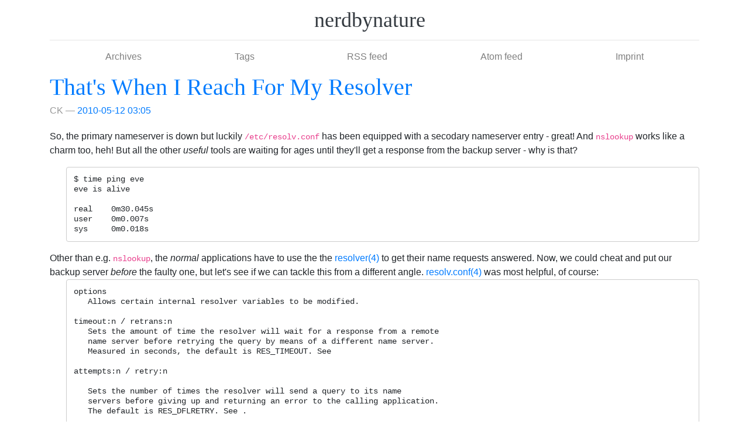

--- FILE ---
content_type: text/html
request_url: https://nerdbynature.de/index-170.html
body_size: 7848
content:
<!DOCTYPE html>
<html prefix="og: http://ogp.me/ns# article: http://ogp.me/ns/article# " lang="en">
<head>
<meta charset="utf-8">
<meta name="description" content="Who took the 'we' out of weblog?">
<meta name="viewport" content="width=device-width, initial-scale=1">
<title>nerdbynature (old posts, page 170) | nerdbynature</title>
<link href="assets/css/all-nocdn.css" rel="stylesheet" type="text/css">
<meta name="theme-color" content="#5670d4">
<meta name="generator" content="Nikola (getnikola.com)">
<link rel="alternate" type="application/rss+xml" title="RSS" hreflang="en" href="rss.xml">
<link rel="alternate" type="application/atom+xml" title="Atom" hreflang="en" href="feed.atom">
<link rel="canonical" href="https://nerdbynature.de/index-170.html">
<link rel="prev" href="index-171.html" type="text/html">
<link rel="next" href="index-169.html" type="text/html">
<!--[if lt IE 9]><script src="assets/js/html5.js"></script><![endif]-->
</head>
<body>
<a href="#content" class="sr-only sr-only-focusable">Skip to main content</a>

<!-- Header and menu bar -->
<div class="container">
      <header class="blog-header py-3"><div class="row nbb-header align-items-center">
          <div class="col-md-3 col-xs-2 col-sm-2" style="width: auto;">
            <button class="navbar-toggler navbar-light bg-light nbb-navbar-toggler" type="button" data-toggle="collapse" data-target=".bs-nav-collapsible" aria-controls="bs-navbar" aria-expanded="false" aria-label="Toggle navigation">
                <span class="navbar-toggler-icon"></span>
            </button>
            <div class="collapse bs-nav-collapsible bootblog4-search-form-holder">
                
            </div>
        </div>
          <div class="col-md-6 col-xs-10 col-sm-10 bootblog4-brand" style="width: auto;">
            <a class="navbar-brand blog-header-logo text-dark" href=".">

            <span id="blog-title">nerdbynature</span>
        </a>
          </div>
            <div class="col-md-3 justify-content-end align-items-center bs-nav-collapsible collapse flex-collapse bootblog4-right-nav">
            <nav class="navbar navbar-light bg-white"><ul class="navbar-nav bootblog4-right-nav"></ul></nav>
</div>
    </div>
</header><nav class="navbar navbar-expand-md navbar-light bg-white static-top"><div class="collapse navbar-collapse bs-nav-collapsible" id="bs-navbar">
            <ul class="navbar-nav nav-fill d-flex w-100">
<li class="nav-item">
<a href="archive.html" class="nav-link">Archives</a>
                </li>
<li class="nav-item">
<a href="categories/index.html" class="nav-link">Tags</a>
                </li>
<li class="nav-item">
<a href="rss.xml" class="nav-link">RSS feed</a>
                </li>
<li class="nav-item">
<a href="feed.atom" class="nav-link">Atom feed</a>
                </li>
<li class="nav-item">
<a href="imprint.html" class="nav-link">Imprint</a>

                
            </li>
</ul>
</div>
<!-- /.navbar-collapse -->
</nav>
</div>

<div class="container" id="content" role="main">
    <div class="body-content">
        <!--Body content-->
        
        
        
    
        

    
        
    <div class="postindex">
            <article class="h-entry post-text" itemscope="itemscope" itemtype="http://schema.org/Article"><header><h1 class="p-name entry-title"><a href="posts/2010/05/11/thats-when-i-reach-for-my-resolver/" class="u-url">That's When I Reach For My Resolver</a></h1>
                <div class="metadata">
                    <p class="byline author vcard"><span class="byline-name fn" itemprop="author">
                        CK
                    </span></p>
            <p class="dateline">
            <a href="posts/2010/05/11/thats-when-i-reach-for-my-resolver/" rel="bookmark">
            <time class="published dt-published" datetime="2010-05-12T03:05:03+02:00" itemprop="datePublished" title="2010-05-12 03:05">2010-05-12 03:05</time></a>
            </p>
                </div>
            </header><div class="e-content entry-content">
                    <p>So, the primary nameserver is down but luckily <code>/etc/resolv.conf</code> has been equipped with a secodary nameserver entry - great! And <code>nslookup</code> works like a charm too, heh! But all the other <i>useful</i> tools are waiting for ages until they'll get a response from the backup server - why is that?

</p>
<pre>
$ time ping eve
eve is alive

real    0m30.045s
user    0m0.007s
sys     0m0.018s
</pre>

Other than e.g. <code>nslookup</code>, the <i>normal</i> applications have to use the the <a href="http://www.youtube.com/watch?v=R0v9a-x45gw">resolver(4)</a> to get their name requests answered. Now, we could cheat and put our backup server <i>before</i> the faulty one, but let's see if we can tackle this from a different angle. <a href="http://download.oracle.com/docs/cd/E19109-01/tsolaris8/835-8005/6ruu381rk/index.html">resolv.conf(4)</a> was most helpful, of course:

<pre>
options
   Allows certain internal resolver variables to be modified.

timeout:n / retrans:n
   Sets the amount of time the resolver will wait for a response from a remote 
   name server before retrying the query by means of a different name server.
   Measured in seconds, the default is RES_TIMEOUT. See <resolv.h>

attempts:n / retry:n

   Sets the number of times the resolver will send a query to its name 
   servers before giving up and returning an error to the calling application.
   The default is RES_DFLRETRY. See <resolv.h>.
</resolv.h></resolv.h></pre>

In our <a href="http://src.opensolaris.org/source/xref/onnv/onnv-gate/usr/src/head/resolv.h"><code>resolv.h</code></a> (Solaris 10) we have :

<pre>
$ egrep 'RES_TIMEOUT|RES_MAXRETRANS|RES_DFLRETRY' /usr/include/resolv.h
#define RES_TIMEOUT         5      /* min. seconds between retries */
#define RES_MAXRETRANS     30      /* only for resolv.conf/RES_OPTIONS */
#define RES_DFLRETRY        2      /* Default #/tries. */

</pre>

So, let's tweak those <code>options</code>:

<pre>
$ grep options /etc/resolv.conf 
options timeout:1 retry:<font color="red">1</font>

$ time ping eve
eve is alive

real    0m7.794s
user    0m0.007s
sys     0m0.018s
</pre>

Whooha, not bad.<br>
Note: in Linux the <i>retry:</i> parameter is called <a href="https://www.kernel.org/doc/man-pages/online/pages/man5/resolver.5.html"><i>attempts:</i></a><br><br>

Let's tweak the <i>retry:</i> parameter a bit more:

<pre>
$ grep options /etc/resolv.conf 
options timeout:1 retry:<font color="red">0</font>

$ time ping eve
eve is alive

real    0m2.100s
user    0m0.007s
sys     0m0.018s
</pre>

Even better. Of course, one has to realize that with <i>zero</i> retries the resolver will jump to the next nameserver on the first failure - so, if our backup server is a bit sleepy we won't get a reply at all.

If you enable <a href="http://download.oracle.com/docs/cd/E18752_01/html/816-5166/nscd-1m.html">nscd</a>, subsequent requests to the same name will be answered instantly:

<pre>
$ sudo svcadm enable svc:/system/name-service-cache
$ time ping eve
eve is alive

real    0m3.218s
user    0m0.007s
sys     0m0.018s

$ time ping eve
eve is alive

real    0m0.198s
user    0m0.007s
sys     0m0.017s
</pre>
                </div>
            </article>
</div>
    
        <ul class="pager postindexpager clearfix">
<li class="previous"><a href="index-171.html" rel="prev">Newer posts</a></li>
            <li class="next"><a href="index-169.html" rel="next">Older posts</a></li>
        </ul>
<!--End of body content--><footer id="footer">
            Contents © 2025         <a href="mailto:">CK</a> - Powered by         <a href="https://getnikola.com" rel="nofollow">Nikola</a>         
            
            
        </footer>
</div>
</div>


        <script src="assets/js/all-nocdn.js"></script><script>
    baguetteBox.run('div#content', {
        ignoreClass: 'islink',
        captions: function(element){var i=element.getElementsByTagName('img')[0];return i===undefined?'':i.alt;}});
    </script>
</body>
</html>
